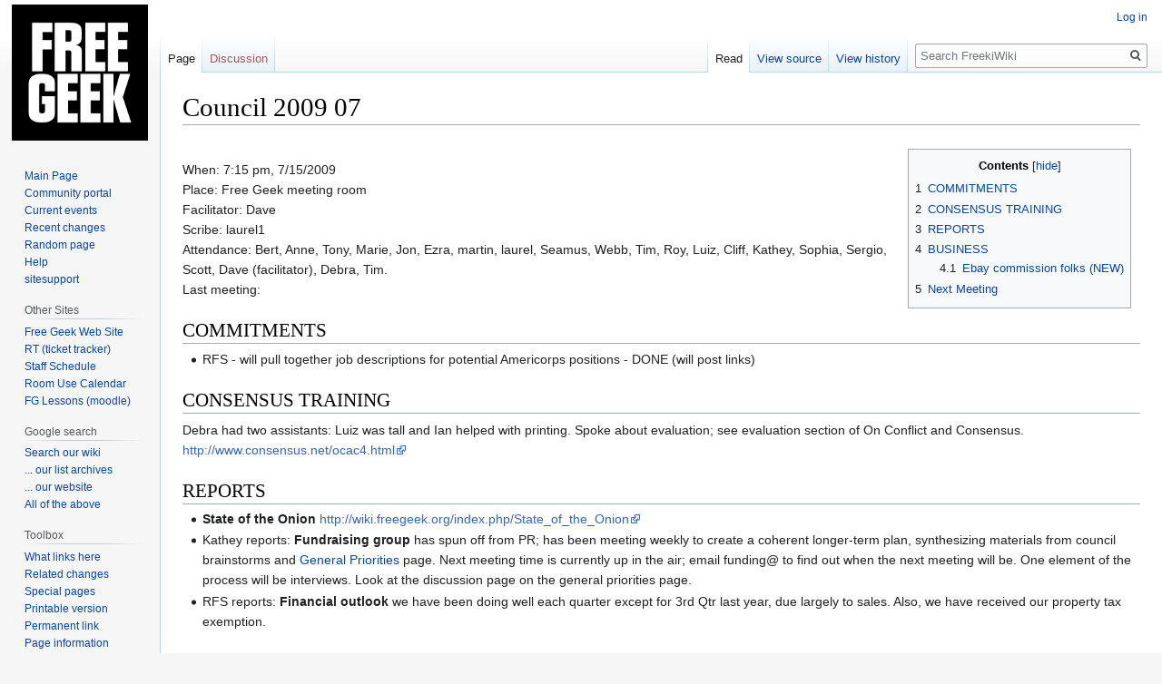

--- FILE ---
content_type: text/html; charset=UTF-8
request_url: http://wiki.freegeek.org/index.php?title=Council_2009_07
body_size: 7534
content:

<!DOCTYPE html>
<html class="client-nojs" lang="en" dir="ltr">
<head>
<meta charset="UTF-8"/>
<title>Council 2009 07 - FreekiWiki</title>
<script>document.documentElement.className="client-js";RLCONF={"wgBreakFrames":!1,"wgSeparatorTransformTable":["",""],"wgDigitTransformTable":["",""],"wgDefaultDateFormat":"dmy","wgMonthNames":["","January","February","March","April","May","June","July","August","September","October","November","December"],"wgRequestId":"aXMeH4YGg0e5kVKhHws5VwAAdX8","wgCSPNonce":!1,"wgCanonicalNamespace":"","wgCanonicalSpecialPageName":!1,"wgNamespaceNumber":0,"wgPageName":"Council_2009_07","wgTitle":"Council 2009 07","wgCurRevisionId":50459,"wgRevisionId":50459,"wgArticleId":5938,"wgIsArticle":!0,"wgIsRedirect":!1,"wgAction":"view","wgUserName":null,"wgUserGroups":["*"],"wgCategories":["Council","Minutes"],"wgPageContentLanguage":"en","wgPageContentModel":"wikitext","wgRelevantPageName":"Council_2009_07","wgRelevantArticleId":5938,"wgIsProbablyEditable":!1,"wgRelevantPageIsProbablyEditable":!1,"wgRestrictionEdit":[],"wgRestrictionMove":[]};RLSTATE={"site.styles":"ready","noscript":"ready",
"user.styles":"ready","user":"ready","user.options":"loading","skins.vector.styles.legacy":"ready","mediawiki.toc.styles":"ready","ext.rtlcite":"ready"};RLPAGEMODULES=["site","mediawiki.page.startup","mediawiki.page.ready","mediawiki.toc","skins.vector.legacy.js","ext.cite"];</script>
<script>(RLQ=window.RLQ||[]).push(function(){mw.loader.implement("user.options@1hzgi",function($,jQuery,require,module){/*@nomin*/mw.user.tokens.set({"patrolToken":"+\\","watchToken":"+\\","csrfToken":"+\\"});
});});</script>
<link rel="stylesheet" href="/load.php?lang=en&amp;modules=ext.rtlcite%7Cmediawiki.toc.styles%7Cskins.vector.styles.legacy&amp;only=styles&amp;skin=vector"/>
<script async="" src="/load.php?lang=en&amp;modules=startup&amp;only=scripts&amp;raw=1&amp;skin=vector"></script>
<meta name="generator" content="MediaWiki 1.35.1"/>
<link rel="shortcut icon" href="/favicon.ico"/>
<link rel="search" type="application/opensearchdescription+xml" href="/opensearch_desc.php" title="FreekiWiki (en)"/>
<link rel="EditURI" type="application/rsd+xml" href="http://wiki.freegeek.org/api.php?action=rsd"/>
<link rel="alternate" type="application/atom+xml" title="FreekiWiki Atom feed" href="/index.php?title=Special:RecentChanges&amp;feed=atom"/>
<!--[if lt IE 9]><script src="/resources/lib/html5shiv/html5shiv.js"></script><![endif]-->
</head>
<body class="mediawiki ltr sitedir-ltr mw-hide-empty-elt ns-0 ns-subject page-Council_2009_07 rootpage-Council_2009_07 skin-vector action-view skin-vector-legacy">
<div id="mw-page-base" class="noprint"></div>
<div id="mw-head-base" class="noprint"></div>
<div id="content" class="mw-body" role="main">
	<a id="top"></a>
	<div id="siteNotice" class="mw-body-content"></div>
	<div class="mw-indicators mw-body-content">
	</div>
	<h1 id="firstHeading" class="firstHeading" lang="en">Council 2009 07</h1>
	<div id="bodyContent" class="mw-body-content">
		<div id="siteSub" class="noprint">From FreekiWiki</div>
		<div id="contentSub"></div>
		<div id="contentSub2"></div>
		
		<div id="jump-to-nav"></div>
		<a class="mw-jump-link" href="#mw-head">Jump to navigation</a>
		<a class="mw-jump-link" href="#searchInput">Jump to search</a>
		<div id="mw-content-text" lang="en" dir="ltr" class="mw-content-ltr"><div class="mw-parser-output"><div style="float:right;padding:10px;"> <div id="toc" class="toc" role="navigation" aria-labelledby="mw-toc-heading"><input type="checkbox" role="button" id="toctogglecheckbox" class="toctogglecheckbox" style="display:none" /><div class="toctitle" lang="en" dir="ltr"><h2 id="mw-toc-heading">Contents</h2><span class="toctogglespan"><label class="toctogglelabel" for="toctogglecheckbox"></label></span></div>
<ul>
<li class="toclevel-1 tocsection-1"><a href="#COMMITMENTS"><span class="tocnumber">1</span> <span class="toctext">COMMITMENTS</span></a></li>
<li class="toclevel-1 tocsection-2"><a href="#CONSENSUS_TRAINING"><span class="tocnumber">2</span> <span class="toctext">CONSENSUS TRAINING</span></a></li>
<li class="toclevel-1 tocsection-3"><a href="#REPORTS"><span class="tocnumber">3</span> <span class="toctext">REPORTS</span></a></li>
<li class="toclevel-1 tocsection-4"><a href="#BUSINESS"><span class="tocnumber">4</span> <span class="toctext">BUSINESS</span></a>
<ul>
<li class="toclevel-2 tocsection-5"><a href="#Ebay_commission_folks_.28NEW.29"><span class="tocnumber">4.1</span> <span class="toctext">Ebay commission folks (NEW)</span></a></li>
</ul>
</li>
<li class="toclevel-1 tocsection-6"><a href="#Next_Meeting"><span class="tocnumber">5</span> <span class="toctext">Next Meeting</span></a></li>
</ul>
</div>
</div>
<p><br />
When: 7:15 pm, 7/15/2009
<br />Place: Free Geek meeting room
<br />Facilitator: Dave
<br />Scribe: laurel1  
<br />Attendance: Bert, Anne, Tony, Marie, Jon, Ezra, martin, laurel, Seamus, Webb, Tim, Roy, Luiz, Cliff, Kathey, Sophia, Sergio, Scott, Dave (facilitator), Debra, Tim. 
<br />Last meeting: 
</p>
<h2><span class="mw-headline" id="COMMITMENTS">COMMITMENTS</span></h2>
<ul><li>RFS - will pull together job descriptions for potential Americorps positions - DONE (will post links)</li></ul>
<h2><span class="mw-headline" id="CONSENSUS_TRAINING">CONSENSUS TRAINING</span></h2>
<p>Debra had two assistants: Luiz was tall and Ian helped with printing. Spoke about evaluation; see evaluation section of On Conflict and Consensus. <a rel="nofollow" class="external free" href="http://www.consensus.net/ocac4.html">http://www.consensus.net/ocac4.html</a>
</p>
<h2><span class="mw-headline" id="REPORTS">REPORTS</span></h2>
<ul><li><b>State of the Onion</b> <a rel="nofollow" class="external free" href="http://wiki.freegeek.org/index.php/State_of_the_Onion">http://wiki.freegeek.org/index.php/State_of_the_Onion</a></li>
<li>Kathey reports: <b>Fundraising group</b> has spun off from PR; has been meeting weekly to create a coherent longer-term plan, synthesizing materials from council brainstorms and <a href="/index.php?title=General_Priorities" title="General Priorities">General Priorities</a> page. Next meeting time is currently up in the air; email funding@ to find out when the next meeting will be. One element of the process will be interviews. Look at the discussion page on the general priorities page.</li>
<li>RFS reports: <b>Financial outlook</b> we have been doing well each quarter except for 3rd Qtr last year, due largely to sales. Also, we have received our property tax exemption.</li></ul>
<h2><span class="mw-headline" id="BUSINESS">BUSINESS</span></h2>
<h3><span id="Ebay_commission_folks_(NEW)"></span><span class="mw-headline" id="Ebay_commission_folks_.28NEW.29">Ebay commission folks (NEW)</span></h3>
<ul><li>Presented by Sergio: <a href="/index.php?title=Online_Sales_Contractor_Proposal" title="Online Sales Contractor Proposal">Online Sales Contractor Proposal</a></li>
<li>Previous attempts to have non-staff people do online sales ran into problems where it required a lot of training and support. This proposal is to hire self-starting contractors with demonstrated technical competence who will not need much hand-holding.</li>
<li><b>Clarifying questions</b>
<ul><li>What goes into online sales and how is it tested? -- Stuff that doesn't really fit in with our usual flow or is really esoteric, which would be likely to be recycled. The testing would be part of the job of the online sales person. Part of their role would be to find the stuff on the premises. The stuff would not leave the premises.</li>
<li>Is the problem perhaps that there's not enough staff time? Why isn't this a staff addition proposal? -- Specialized knowledge is what we need, and it doesn't exist on staff. Also, this position would not have the volunteer-interaction and program coordination portions of the job that a full-time employee has to have. The exploratory proposal is to have two people; there might be more in the future if the exploratory positions work out.</li></ul></li>
<li><b>List Concerns</b>
<ul><li>The proposal says the really really good stuff will be sold by the coordinator, not the commissioned workers. Is that fair? - It wouldn't be fair to give any one of the commissioned workers something that we already knew was juicy; they should be getting the stuff that's otherwise getting recycled or sold for supercheap. they will know this at the outset.</li>
<li>How is this different from the previous attempts to have commissioned online sales? -- There was no ability to select people then; there will be a hiring process and reviews.</li>
<li>Why create a new category of employee? Does this point to a flaw in the expectations for collective members? -- Commissions would make this a less risky proposition for Free Geek; it requires a narrowness of focus. The positions currently being proposed would be doing the dry run while the sales coordinators set up an infrastructure for more people. There's a different motivation for the kinds of people who have the expertise that this requires.</li>
<li>We can't say that commissions avoid all cost; there is always cost to setting up and managing a position.</li>
<li>If Sergio was working out well doing this, why throw out that model and try a new one?</li>
<li>The exploratory position has assessment built in at the end of the six months, where we would know more about how commissioned positions work out and will be able to reassess what sort of position it would best be.</li></ul></li></ul>
<p>Group reviewed some of the pros and cons of different position types: full time collective member, nother, commissioned, volunteer.
</p>

Pros:
<ul><li>employee equality</li>
<li>social equality</li>
<li>trust and control</li>
<li>financial predictability</li>
<li>collective contributions to larger picture</li>
<li>FG retains commission</li>
<li>no incentive to hide knowledge</li>
<li>volunteer training</li></ul>
Cons: 
<ul><li>more expensive</li></ul><table>
<tbody><tr>
<td><b>Nother</b><br />
<p>Pros: 
</p>
<ul><li>Cheaper</li>
<li>fewer distractions</li>
<li>predictable expense</li>
<li>trust &amp; control</li>
<li>better specializztion</li>
<li>flexible</li></ul>
<p>Cons:
</p>
<ul><li>no commitment to larger flow</li></ul>
</td>
<td><b>Commissioned</b><br />
<p>Pros:
</p>
<ul><li>follows gizmo flow</li>
<li>faster set up and shut down/"tent"</li>
<li>speculative time investment not paid</li>
<li>scalable $</li>
<li>more specialized knowledge</li>
<li>motivations</li></ul>
<p>Cons:
</p>
<ul><li>not in the spirit of FG</li></ul>
</td>
<td><b>Volunteer</b><br />
<p>Pros:
</p>
<ul><li>least expensive</li></ul>
<p>Cons:
</p>
<ul><li>less commitment</li>
<li>needs more training</li></ul>
</td></tr></tbody></table>
<p>Council lacks clarity in this and consensus was not attained. Please re-read the proposal in the light of this discussion and continue discussion on the list.
</p>
<h2><span class="mw-headline" id="Next_Meeting">Next Meeting</span></h2>
<ul><li>Facilitator: Kathey</li>
<li>Scribe: laurel1</li>
<li>Minutes Checker:</li>
<li>Reporters to other meetings?</li>
<li>Date and time: 19 August</li>
<li>Place: Meeting Room</li>
<li>List of unfinished business for the next meeting:
<ul><li>Online sales commissioned position</li>
<li>Store discount policy proposal</li></ul></li></ul>
<!-- 
NewPP limit report
Cached time: 20260122114341
Cache expiry: 86400
Dynamic content: false
Complications: []
CPU time usage: 0.013 seconds
Real time usage: 0.021 seconds
Preprocessor visited node count: 28/1000000
Post‐expand include size: 55/2097152 bytes
Template argument size: 0/2097152 bytes
Highest expansion depth: 2/40
Expensive parser function count: 0/100
Unstrip recursion depth: 0/20
Unstrip post‐expand size: 0/5000000 bytes
-->
<!--
Transclusion expansion time report (%,ms,calls,template)
100.00%    5.981      1 Template:RightTOC
100.00%    5.981      1 -total
-->

<!-- Saved in parser cache with key fg_wikidb:pcache:idhash:5938-0!canonical and timestamp 20260122114341 and revision id 50459
 -->
</div></div><div class="printfooter">Retrieved from "<a dir="ltr" href="http://wiki.freegeek.org/index.php?title=Council_2009_07&amp;oldid=50459">http://wiki.freegeek.org/index.php?title=Council_2009_07&amp;oldid=50459</a>"</div>
		<div id="catlinks" class="catlinks" data-mw="interface"><div id="mw-normal-catlinks" class="mw-normal-catlinks"><a href="/index.php?title=Special:Categories" title="Special:Categories">Categories</a>: <ul><li><a href="/index.php?title=Category:Council" title="Category:Council">Council</a></li><li><a href="/index.php?title=Category:Minutes" title="Category:Minutes">Minutes</a></li></ul></div></div>
	</div>
</div>

<div id="mw-navigation">
	<h2>Navigation menu</h2>
	<div id="mw-head">
		<!-- Please do not use role attribute as CSS selector, it is deprecated. -->
<nav id="p-personal" class="vector-menu" aria-labelledby="p-personal-label" role="navigation" 
	 >
	<h3 id="p-personal-label">
		<span>Personal tools</span>
	</h3>
	<!-- Please do not use the .body class, it is deprecated. -->
	<div class="body vector-menu-content">
		<!-- Please do not use the .menu class, it is deprecated. -->
		<ul class="vector-menu-content-list"><li id="pt-login"><a href="/index.php?title=Special:UserLogin&amp;returnto=Council+2009+07" title="You are encouraged to log in; however, it is not mandatory [o]" accesskey="o">Log in</a></li></ul>
		
	</div>
</nav>


		<div id="left-navigation">
			<!-- Please do not use role attribute as CSS selector, it is deprecated. -->
<nav id="p-namespaces" class="vector-menu vector-menu-tabs vectorTabs" aria-labelledby="p-namespaces-label" role="navigation" 
	 >
	<h3 id="p-namespaces-label">
		<span>Namespaces</span>
	</h3>
	<!-- Please do not use the .body class, it is deprecated. -->
	<div class="body vector-menu-content">
		<!-- Please do not use the .menu class, it is deprecated. -->
		<ul class="vector-menu-content-list"><li id="ca-nstab-main" class="selected"><a href="/index.php?title=Council_2009_07" title="View the content page [c]" accesskey="c">Page</a></li><li id="ca-talk" class="new"><a href="/index.php?title=Talk:Council_2009_07&amp;action=edit&amp;redlink=1" rel="discussion" title="Discussion about the content page (page does not exist) [t]" accesskey="t">Discussion</a></li></ul>
		
	</div>
</nav>


			<!-- Please do not use role attribute as CSS selector, it is deprecated. -->
<nav id="p-variants" class="vector-menu-empty emptyPortlet vector-menu vector-menu-dropdown vectorMenu" aria-labelledby="p-variants-label" role="navigation" 
	 >
	<input type="checkbox" class="vector-menu-checkbox vectorMenuCheckbox" aria-labelledby="p-variants-label" />
	<h3 id="p-variants-label">
		<span>Variants</span>
	</h3>
	<!-- Please do not use the .body class, it is deprecated. -->
	<div class="body vector-menu-content">
		<!-- Please do not use the .menu class, it is deprecated. -->
		<ul class="menu vector-menu-content-list"></ul>
		
	</div>
</nav>


		</div>
		<div id="right-navigation">
			<!-- Please do not use role attribute as CSS selector, it is deprecated. -->
<nav id="p-views" class="vector-menu vector-menu-tabs vectorTabs" aria-labelledby="p-views-label" role="navigation" 
	 >
	<h3 id="p-views-label">
		<span>Views</span>
	</h3>
	<!-- Please do not use the .body class, it is deprecated. -->
	<div class="body vector-menu-content">
		<!-- Please do not use the .menu class, it is deprecated. -->
		<ul class="vector-menu-content-list"><li id="ca-view" class="collapsible selected"><a href="/index.php?title=Council_2009_07">Read</a></li><li id="ca-viewsource" class="collapsible"><a href="/index.php?title=Council_2009_07&amp;action=edit" title="This page is protected.&#10;You can view its source [e]" accesskey="e">View source</a></li><li id="ca-history" class="collapsible"><a href="/index.php?title=Council_2009_07&amp;action=history" title="Past revisions of this page [h]" accesskey="h">View history</a></li></ul>
		
	</div>
</nav>


			<!-- Please do not use role attribute as CSS selector, it is deprecated. -->
<nav id="p-cactions" class="vector-menu-empty emptyPortlet vector-menu vector-menu-dropdown vectorMenu" aria-labelledby="p-cactions-label" role="navigation" 
	 >
	<input type="checkbox" class="vector-menu-checkbox vectorMenuCheckbox" aria-labelledby="p-cactions-label" />
	<h3 id="p-cactions-label">
		<span>More</span>
	</h3>
	<!-- Please do not use the .body class, it is deprecated. -->
	<div class="body vector-menu-content">
		<!-- Please do not use the .menu class, it is deprecated. -->
		<ul class="menu vector-menu-content-list"></ul>
		
	</div>
</nav>


			<div id="p-search" role="search">
	<h3 >
		<label for="searchInput">Search</label>
	</h3>
	<form action="/index.php" id="searchform">
		<div id="simpleSearch">
			<input type="search" name="search" placeholder="Search FreekiWiki" title="Search FreekiWiki [f]" accesskey="f" id="searchInput"/>
			<input type="hidden" name="title" value="Special:Search">
			<input type="submit" name="fulltext" value="Search" title="Search the pages for this text" id="mw-searchButton" class="searchButton mw-fallbackSearchButton"/>
			<input type="submit" name="go" value="Go" title="Go to a page with this exact name if it exists" id="searchButton" class="searchButton"/>
		</div>
	</form>
</div>

		</div>
	</div>
	
<div id="mw-panel">
	<div id="p-logo" role="banner">
		<a  title="Visit the main page" class="mw-wiki-logo" href="/index.php?title=Main_Page"></a>
	</div>
	<!-- Please do not use role attribute as CSS selector, it is deprecated. -->
<nav id="p-navigation" class="vector-menu vector-menu-portal portal portal-first" aria-labelledby="p-navigation-label" role="navigation" 
	 >
	<h3 id="p-navigation-label">
		<span>Navigation</span>
	</h3>
	<!-- Please do not use the .body class, it is deprecated. -->
	<div class="body vector-menu-content">
		<!-- Please do not use the .menu class, it is deprecated. -->
		<ul class="vector-menu-content-list"><li id="n-mainpage"><a href="/index.php?title=Main_Page" title="Visit the main page [z]" accesskey="z">Main Page</a></li><li id="n-portal"><a href="/index.php?title=FreekiWiki:Community_portal" title="About the project, what you can do, where to find things">Community portal</a></li><li id="n-currentevents"><a href="/index.php?title=FreekiWiki:Current_events" title="Find background information on current events">Current events</a></li><li id="n-recentchanges"><a href="/index.php?title=Special:RecentChanges" title="A list of recent changes in the wiki [r]" accesskey="r">Recent changes</a></li><li id="n-randompage"><a href="/index.php?title=Special:Random" title="Load a random page [x]" accesskey="x">Random page</a></li><li id="n-help"><a href="https://www.mediawiki.org/wiki/Special:MyLanguage/Help:Contents" title="The place to find out">Help</a></li><li id="n-sitesupport"><a href="/index.php?title=Sitesupport-url">sitesupport</a></li></ul>
		
	</div>
</nav>


	<!-- Please do not use role attribute as CSS selector, it is deprecated. -->
<nav id="p-Other Sites" class="vector-menu vector-menu-portal portal" aria-labelledby="p-Other Sites-label" role="navigation" 
	 >
	<h3 id="p-Other Sites-label">
		<span>Other Sites</span>
	</h3>
	<!-- Please do not use the .body class, it is deprecated. -->
	<div class="body vector-menu-content">
		<!-- Please do not use the .menu class, it is deprecated. -->
		<ul class="vector-menu-content-list"><li id="n-Free-Geek-Web-Site"><a href="http://www.freegeek.org/" rel="nofollow">Free Geek Web Site</a></li><li id="n-RT-.28ticket-tracker.29"><a href="http://todo.freegeek.org/" rel="nofollow">RT (ticket tracker)</a></li><li id="n-Staff-Schedule"><a href="http://web.freegeek.org/staffsched" rel="nofollow">Staff Schedule</a></li><li id="n-Room-Use-Calendar"><a href="http://www.freegeek.org/calendar" rel="nofollow">Room Use Calendar</a></li><li id="n-FG-Lessons-.28moodle.29"><a href="http://lessons.freegeek.org" rel="nofollow">FG Lessons (moodle)</a></li></ul>
		
	</div>
</nav>

<!-- Please do not use role attribute as CSS selector, it is deprecated. -->
<nav id="p-Google search" class="vector-menu vector-menu-portal portal" aria-labelledby="p-Google search-label" role="navigation" 
	 >
	<h3 id="p-Google search-label">
		<span>Google search</span>
	</h3>
	<!-- Please do not use the .body class, it is deprecated. -->
	<div class="body vector-menu-content">
		<!-- Please do not use the .menu class, it is deprecated. -->
		<ul class="vector-menu-content-list"><li id="n-Search-our-wiki"><a href="http://www.google.com/cse/home?cx=014566844823550805859:v5svy3ipj40" rel="nofollow">Search our wiki</a></li><li id="n-...-our-list-archives"><a href="http://www.google.com/cse/home?cx=014566844823550805859:c_7_aenwg-i" rel="nofollow">... our list archives</a></li><li id="n-...-our-website"><a href="http://www.google.com/cse/home?cx=014566844823550805859:19u99wpfjys" rel="nofollow">... our website</a></li><li id="n-All-of-the-above"><a href="http://www.google.com/cse/home?cx=014566844823550805859:b869zfshjqa" rel="nofollow">All of the above</a></li></ul>
		
	</div>
</nav>

<!-- Please do not use role attribute as CSS selector, it is deprecated. -->
<nav id="p-tb" class="vector-menu vector-menu-portal portal" aria-labelledby="p-tb-label" role="navigation" 
	 >
	<h3 id="p-tb-label">
		<span>Toolbox</span>
	</h3>
	<!-- Please do not use the .body class, it is deprecated. -->
	<div class="body vector-menu-content">
		<!-- Please do not use the .menu class, it is deprecated. -->
		<ul class="vector-menu-content-list"><li id="t-whatlinkshere"><a href="/index.php?title=Special:WhatLinksHere/Council_2009_07" title="A list of all wiki pages that link here [j]" accesskey="j">What links here</a></li><li id="t-recentchangeslinked"><a href="/index.php?title=Special:RecentChangesLinked/Council_2009_07" rel="nofollow" title="Recent changes in pages linked from this page [k]" accesskey="k">Related changes</a></li><li id="t-specialpages"><a href="/index.php?title=Special:SpecialPages" title="A list of all special pages [q]" accesskey="q">Special pages</a></li><li id="t-print"><a href="javascript:print();" rel="alternate" title="Printable version of this page [p]" accesskey="p">Printable version</a></li><li id="t-permalink"><a href="/index.php?title=Council_2009_07&amp;oldid=50459" title="Permanent link to this revision of the page">Permanent link</a></li><li id="t-info"><a href="/index.php?title=Council_2009_07&amp;action=info" title="More information about this page">Page information</a></li></ul>
		
	</div>
</nav>


	
</div>

</div>

<footer id="footer" class="mw-footer" role="contentinfo" >
	<ul id="footer-info" >
		<li id="footer-info-lastmod"> This page was last edited on 6 July 2010, at 16:54.</li>
	</ul>
	<ul id="footer-places" >
		<li id="footer-places-privacy"><a href="/index.php?title=FreekiWiki:Privacy_policy" title="FreekiWiki:Privacy policy">Privacy policy</a></li>
		<li id="footer-places-about"><a href="/index.php?title=FreekiWiki:About" title="FreekiWiki:About">About FreekiWiki</a></li>
		<li id="footer-places-disclaimer"><a href="/index.php?title=FreekiWiki:General_disclaimer" title="FreekiWiki:General disclaimer">Disclaimers</a></li>
	</ul>
	<ul id="footer-icons" class="noprint">
		<li id="footer-poweredbyico"><a href="https://www.mediawiki.org/"><img src="/resources/assets/poweredby_mediawiki_88x31.png" alt="Powered by MediaWiki" srcset="/resources/assets/poweredby_mediawiki_132x47.png 1.5x, /resources/assets/poweredby_mediawiki_176x62.png 2x" width="88" height="31" loading="lazy"/></a></li>
	</ul>
	<div style="clear: both;"></div>
</footer>



<script>(RLQ=window.RLQ||[]).push(function(){mw.config.set({"wgPageParseReport":{"limitreport":{"cputime":"0.013","walltime":"0.021","ppvisitednodes":{"value":28,"limit":1000000},"postexpandincludesize":{"value":55,"limit":2097152},"templateargumentsize":{"value":0,"limit":2097152},"expansiondepth":{"value":2,"limit":40},"expensivefunctioncount":{"value":0,"limit":100},"unstrip-depth":{"value":0,"limit":20},"unstrip-size":{"value":0,"limit":5000000},"timingprofile":["100.00%    5.981      1 Template:RightTOC","100.00%    5.981      1 -total"]},"cachereport":{"timestamp":"20260122114341","ttl":86400,"transientcontent":false}}});mw.config.set({"wgBackendResponseTime":162});});</script></body></html>
